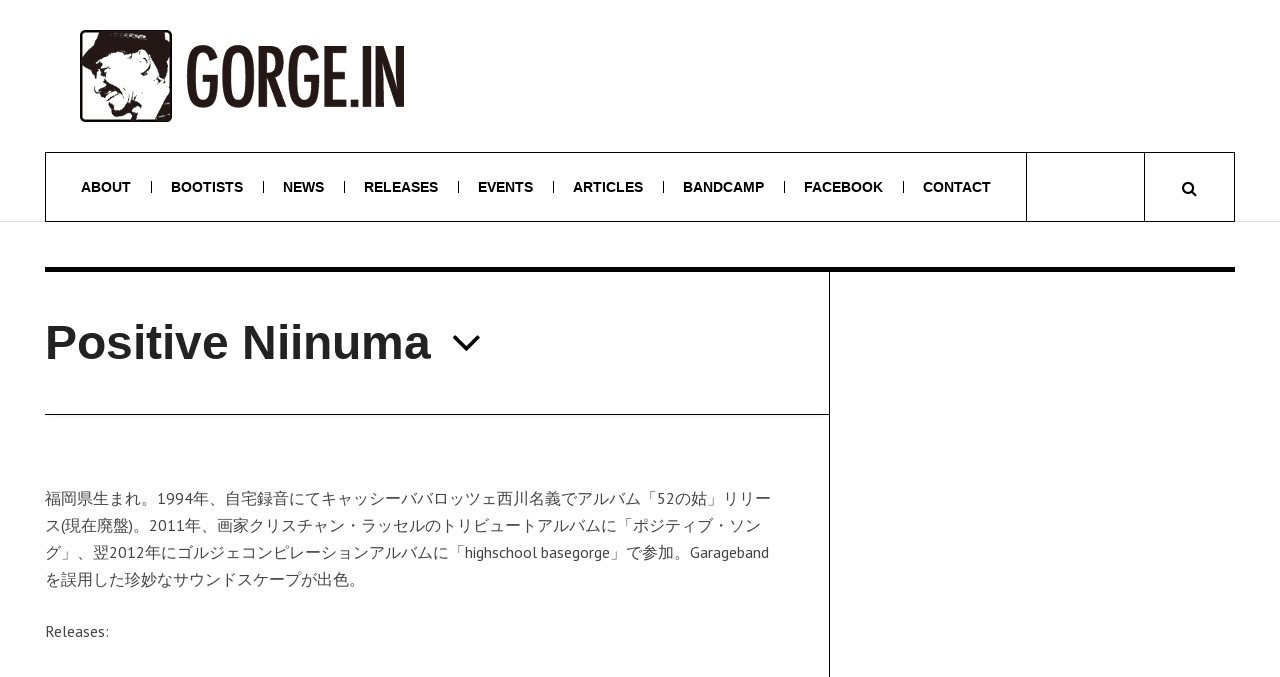

--- FILE ---
content_type: text/html; charset=UTF-8
request_url: http://gorge.in/bootists/positive-niinuma/
body_size: 22314
content:

<!DOCTYPE html>
<html lang="ja"
	itemscope 
	itemtype="http://schema.org/WebSite" 
	prefix="og: http://ogp.me/ns#" >
<head prefix="og: http://ogp.me/ns# fb: http://ogp.me/ns/fb# article: http://ogp.me/ns/article#">
<meta charset="UTF-8" />
<meta name="viewport" content="width=device-width, initial-scale=1" />
<link rel="pingback" href="http://gorge.in/wp/xmlrpc.php" />
<title>Positive Niinuma &#8211; GORGE.IN</title>
        <script data-cfasync="false">
            var eppathtoscripts = "http://gorge.in/wp/wp-content/plugins/youtube-embed-plus/scripts/";
            var epresponsiveselector = ["iframe.__youtube_prefs_widget__"];
            var epdovol = true; //false;
        </script>
        
<!-- All in One SEO Pack 2.2.7.2 by Michael Torbert of Semper Fi Web Design[-1,-1] -->
<meta name="description" itemprop="description" content="福岡県生まれ。1994年、自宅録音にてキャッシーババロッツェ西川名義でアルバム「52の姑」リリース(現在廃盤)。2011年、画家クリスチャン・ラッセルのトリビュートアルバムに「ポジティブ・ソング」、翌2012年にゴルジェコンピレーションアルバムに「highschool" />

<link rel="canonical" href="http://gorge.in/bootists/positive-niinuma/" />
<!-- /all in one seo pack -->
<link rel='dns-prefetch' href='//fonts.googleapis.com' />
<link rel='dns-prefetch' href='//s.w.org' />
<link rel="alternate" type="application/rss+xml" title="GORGE.IN &raquo; フィード" href="http://gorge.in/feed/" />
<link rel="alternate" type="application/rss+xml" title="GORGE.IN &raquo; コメントフィード" href="http://gorge.in/comments/feed/" />
<link rel="alternate" type="application/rss+xml" title="GORGE.IN &raquo; Positive Niinuma タグのフィード" href="http://gorge.in/bootists/positive-niinuma/feed/" />
		<script type="text/javascript">
			window._wpemojiSettings = {"baseUrl":"https:\/\/s.w.org\/images\/core\/emoji\/2\/72x72\/","ext":".png","svgUrl":"https:\/\/s.w.org\/images\/core\/emoji\/2\/svg\/","svgExt":".svg","source":{"concatemoji":"http:\/\/gorge.in\/wp\/wp-includes\/js\/wp-emoji-release.min.js?ver=4.6.29"}};
			!function(e,o,t){var a,n,r;function i(e){var t=o.createElement("script");t.src=e,t.type="text/javascript",o.getElementsByTagName("head")[0].appendChild(t)}for(r=Array("simple","flag","unicode8","diversity","unicode9"),t.supports={everything:!0,everythingExceptFlag:!0},n=0;n<r.length;n++)t.supports[r[n]]=function(e){var t,a,n=o.createElement("canvas"),r=n.getContext&&n.getContext("2d"),i=String.fromCharCode;if(!r||!r.fillText)return!1;switch(r.textBaseline="top",r.font="600 32px Arial",e){case"flag":return(r.fillText(i(55356,56806,55356,56826),0,0),n.toDataURL().length<3e3)?!1:(r.clearRect(0,0,n.width,n.height),r.fillText(i(55356,57331,65039,8205,55356,57096),0,0),a=n.toDataURL(),r.clearRect(0,0,n.width,n.height),r.fillText(i(55356,57331,55356,57096),0,0),a!==n.toDataURL());case"diversity":return r.fillText(i(55356,57221),0,0),a=(t=r.getImageData(16,16,1,1).data)[0]+","+t[1]+","+t[2]+","+t[3],r.fillText(i(55356,57221,55356,57343),0,0),a!=(t=r.getImageData(16,16,1,1).data)[0]+","+t[1]+","+t[2]+","+t[3];case"simple":return r.fillText(i(55357,56835),0,0),0!==r.getImageData(16,16,1,1).data[0];case"unicode8":return r.fillText(i(55356,57135),0,0),0!==r.getImageData(16,16,1,1).data[0];case"unicode9":return r.fillText(i(55358,56631),0,0),0!==r.getImageData(16,16,1,1).data[0]}return!1}(r[n]),t.supports.everything=t.supports.everything&&t.supports[r[n]],"flag"!==r[n]&&(t.supports.everythingExceptFlag=t.supports.everythingExceptFlag&&t.supports[r[n]]);t.supports.everythingExceptFlag=t.supports.everythingExceptFlag&&!t.supports.flag,t.DOMReady=!1,t.readyCallback=function(){t.DOMReady=!0},t.supports.everything||(a=function(){t.readyCallback()},o.addEventListener?(o.addEventListener("DOMContentLoaded",a,!1),e.addEventListener("load",a,!1)):(e.attachEvent("onload",a),o.attachEvent("onreadystatechange",function(){"complete"===o.readyState&&t.readyCallback()})),(a=t.source||{}).concatemoji?i(a.concatemoji):a.wpemoji&&a.twemoji&&(i(a.twemoji),i(a.wpemoji)))}(window,document,window._wpemojiSettings);
		</script>
		<style type="text/css">
img.wp-smiley,
img.emoji {
	display: inline !important;
	border: none !important;
	box-shadow: none !important;
	height: 1em !important;
	width: 1em !important;
	margin: 0 .07em !important;
	vertical-align: -0.1em !important;
	background: none !important;
	padding: 0 !important;
}
</style>
<link rel='stylesheet' id='cptch_stylesheet-css'  href='http://gorge.in/wp/wp-content/plugins/captcha/css/front_end_style.css?ver=4.6.29' type='text/css' media='all' />
<link rel='stylesheet' id='dashicons-css'  href='http://gorge.in/wp/wp-includes/css/dashicons.min.css?ver=4.6.29' type='text/css' media='all' />
<link rel='stylesheet' id='cptch_desktop_style-css'  href='http://gorge.in/wp/wp-content/plugins/captcha/css/desktop_style.css?ver=4.6.29' type='text/css' media='all' />
<link rel='stylesheet' id='contact-form-7-css'  href='http://gorge.in/wp/wp-content/plugins/contact-form-7/includes/css/styles.css?ver=4.2.2' type='text/css' media='all' />
<link rel='stylesheet' id='crp-style-rounded-thumbs-css'  href='http://gorge.in/wp/wp-content/plugins/contextual-related-posts/css/default-style.css?ver=4.6.29' type='text/css' media='all' />
<style id='crp-style-rounded-thumbs-inline-css' type='text/css'>

.crp_related a {
  width: 150px;
  height: 150px;
  text-decoration: none;
}
.crp_related img {
  max-width: 150px;
  margin: auto;
}
.crp_related .crp_title {
  width: 144px;
}
                
</style>
<link rel='stylesheet' id='ac_style-css'  href='http://gorge.in/wp/wp-content/themes/justwrite/style.css?ver=1.0.9.2' type='text/css' media='all' />
<link rel='stylesheet' id='ac_icons-css'  href='http://gorge.in/wp/wp-content/themes/justwrite/assets/icons/css/font-awesome.min.css?ver=4.3.0' type='text/css' media='all' />
<link rel='stylesheet' id='ac_webfonts_style4-css'  href='//fonts.googleapis.com/css?family=PT+Sans%3A400%2C700%2C400italic%2C700italic' type='text/css' media='all' />
<link rel='stylesheet' id='__EPYT__style-css'  href='http://gorge.in/wp/wp-content/plugins/youtube-embed-plus/styles/ytprefs.min.css?ver=4.6.29' type='text/css' media='all' />
<style id='__EPYT__style-inline-css' type='text/css'>

                .epyt-gallery-thumb {
                        width: 33.3333333333%;
                }
</style>
<link rel='stylesheet' id='ac_webfonts_selected-style4-css'  href='http://gorge.in/wp/wp-content/themes/justwrite/assets/css/font-style4.css' type='text/css' media='all' />
        <script data-cfasync="false">
            var eppathtoscripts = "http://gorge.in/wp/wp-content/plugins/youtube-embed-plus/scripts/";
            var epresponsiveselector = ["iframe.__youtube_prefs_widget__"];
            var epdovol = true; //false;
        </script>
        <script type='text/javascript' src='http://gorge.in/wp/wp-includes/js/jquery/jquery.js?ver=1.12.4'></script>
<script type='text/javascript' src='http://gorge.in/wp/wp-includes/js/jquery/jquery-migrate.min.js?ver=1.4.1'></script>
<script type='text/javascript' src='http://gorge.in/wp/wp-content/themes/justwrite/assets/js/html5.js?ver=3.7.0'></script>
<script type='text/javascript'>
/* <![CDATA[ */
var _EPYT_ = {"ajaxurl":"http:\/\/gorge.in\/wp\/wp-admin\/admin-ajax.php","security":"48aec6bb31","gallery_scrolloffset":"20"};
/* ]]> */
</script>
<script type='text/javascript' src='http://gorge.in/wp/wp-content/plugins/youtube-embed-plus/scripts/ytprefs.min.js?ver=4.6.29'></script>
<link rel='https://api.w.org/' href='http://gorge.in/wp-json/' />
<link rel="EditURI" type="application/rsd+xml" title="RSD" href="http://gorge.in/wp/xmlrpc.php?rsd" />
<link rel="wlwmanifest" type="application/wlwmanifest+xml" href="http://gorge.in/wp/wp-includes/wlwmanifest.xml" /> 
<meta name="generator" content="WordPress 4.6.29" />
<script type='text/javascript'>
                    var cwpCustomBarIcon = '';
                    var isSetToPro = '';
                    var trackcolor = '#ebebeb';
                </script>      <!-- Customizer - Saved Styles--> 
      <style type="text/css">
		.logo a, .logo a:visited, .logo a:hover{color:#000000;}.header-wrap{background-color:#ffffff;}.menu-wrap{border-color:#000000;}.menu-wrap{border-bottom-color:#000000;}.menu-main, .menu-main > li, .menu-wrap .search-button, .menu-wrap a.browse-more, .mobile-menu-button, .mobile-menu > li, .mobile-menu .sf-sub-indicator, .menu-main .sub-menu, .menu-main .sub-menu a, .search-wrap.search-visible, .menu-wrap .search-submit{border-color:#000000;}fieldset, .container, .sidebar, .main-page-title, .post-template-1 .details .p-share .contents .close-this-temp1, .posts-pagination, .page-links-wrap, .posts-pagination .paging-wrap, .page-links-wrap .page-links, .posts-pagination a, .page-links-wrap a, .page-links-wrap span, .comments-pagination, .comments-pagination .paging-wrap, .comments-pagination a, .posts-pagination span.current, .tabs-widget-navigation ul li a, .tabs-widget-navigation ul li.selected a:after, .mini-sidebar.browse-window-opened, .browse-by-wrap, .browse-window-opened:after, #wp-calendar, #wp-calendar tbody td, #wp-calendar thead th, .single-template-1 .details, .single-template-1 .single-content, .single-content blockquote, .comment-text blockquote, .single-content.featured-image:before, .sidebar .sidebar-heading:before, .sidebar .sidebar-heading:after, .ac-recent-posts li.full-width, .sidebar #recentcomments li, .tagcloud a, .slider-controls, .slide-btn, .slider-pagination a, .as-wrap, .share-pagination, .about-the-author, .about-share .title, .post-navigation, .post-navigation a, .ata-wrap .avatar-wrap, .clear-border, .post-navigation span, .content-wrap, .comments-title, .comment-avatar, .comment-main,  textarea, input, select, li .comment-reply-title small, .post-template-1 .details .post-small-button, .sidebar-heading, .tabs-widget-navigation, .sidebar .sidebar-heading, .sidebar .tabs-widget-navigation, .ac-popular-posts .position, .ac-twitter-widget-ul li.ac-twitter-tweet, select, table, th, td, pre, .posts-pagination span.dots, .comment-list li.pingback, .content-wrap #review-statistics .review-wrap-up .review-wu-right, .comments-area .user-comments-grades, .content-wrap #review-statistics .review-wrap-up, .content-wrap #review-statistics .review-wrap-up .cwpr-review-top, .content-wrap #review-statistics .review-wu-bars, .content-wrap #review-statistics .review-wrap-up .review-wu-left .review-wu-grade, .wrap .cwp-popular-review{border-color:#000000;}.mini-sidebar, .sidebar, .mini-sidebar-bg{box-shadow:1px 0 0 #000000;}.mini-sidebar, .sidebar, .mini-sidebar-bg{-moz-box-shadow:1px 0 0 #000000;}.mini-sidebar, .sidebar, .mini-sidebar-bg{-webkit-box-shadow:1px 0 0 #000000;}.sidebar{box-shadow:-1px 0 0 #000000;}.sidebar{-moz-box-shadow:-1px 0 0 #000000;}.sidebar{-webkit-box-shadow:-1px 0 0 #000000;}.single-template-1 .featured-image-wrap{box-shadow:-8px 8px 0 #000000;}.single-template-1 .featured-image-wrap{-moz-box-shadow:-8px 8px 0 #000000;}.single-template-1 .featured-image-wrap{-webkit-box-shadow:-8px 8px 0 #000000;}.content-wrap #review-statistics .review-wu-bars{box-shadow:1px 1px 0 #000000;}.comments-area #cwp-slider-comment .comment-form-meta-option .comment_meta_slider{box-shadow:inset 0px 0px 5px #000000;}.comment-list .children:before{background-color:#000000;}.menu-main > li > a, .menu-wrap a.search-button, .menu-wrap a.browse-more, .menu-wrap a.mobile-menu-button, .menu-wrap .search-field{color:#000000;}		      </style> 
      <!-- END Customizer - Saved Styles -->
      <!-- BEGIN: WP Social Bookmarking Light -->
<script>(function(d, s, id) {
  var js, fjs = d.getElementsByTagName(s)[0];
  if (d.getElementById(id)) return;
  js = d.createElement(s); js.id = id;
  js.src = "//connect.facebook.net/en_US/sdk.js#xfbml=1&version=v2.0";
  fjs.parentNode.insertBefore(js, fjs);
}(document, 'script', 'facebook-jssdk'));</script>   
<style type="text/css">
.wp_social_bookmarking_light{
    border: 0 !important;
    padding: 10px 0 20px 0 !important;
    margin: 0 !important;
}
.wp_social_bookmarking_light div{
    float: left !important;
    border: 0 !important;
    padding: 0 !important;
    margin: 0 5px 0px 0 !important;
    min-height: 30px !important;
    line-height: 18px !important;
    text-indent: 0 !important;
}
.wp_social_bookmarking_light img{
    border: 0 !important;
    padding: 0;
    margin: 0;
    vertical-align: top !important;
}
.wp_social_bookmarking_light_clear{
    clear: both !important;
}
#fb-root{
    display: none;
}
.wsbl_twitter{
    width: 100px;
}
.wsbl_facebook_like iframe{
    max-width: none !important;
}</style>
<!-- END: WP Social Bookmarking Light -->

<!-- GA -->
<script>
  (function(i,s,o,g,r,a,m){i['GoogleAnalyticsObject']=r;i[r]=i[r]||function(){
  (i[r].q=i[r].q||[]).push(arguments)},i[r].l=1*new Date();a=s.createElement(o),
  m=s.getElementsByTagName(o)[0];a.async=1;a.src=g;m.parentNode.insertBefore(a,m)
  })(window,document,'script','//www.google-analytics.com/analytics.js','ga');

  ga('create', 'UA-31423957-1', 'auto');
  ga('require', 'displayfeatures');
  ga('require', 'linkid', 'linkid.js');
  ga('send', 'pageview');
</script>
</head>

<body class="archive tag tag-positive-niinuma tag-57">


<header id="main-header" class="header-wrap">

<div class="wrap">

	<div class="top mini-disabled logo-image clearfix">
    
    	<div class="logo logo-image">
        	<a href="http://gorge.in" title="GORGE.IN" class="logo-contents logo-image"><img src="http://gorge.in/wp/wp-content/uploads/2015/09/logo1.png" alt="GORGE.IN" /></a>
                        <h2 class="description"></h2>
                    </div><!-- END .logo -->
        
                
    </div><!-- END .top -->
    
    <nav class="menu-wrap mini-disabled" role="navigation">
		<ul class="menu-main mobile-menu superfish"><li id="menu-item-26" class="menu-item menu-item-type-post_type menu-item-object-page menu-item-26"><a href="http://gorge.in/about/">About</a></li>
<li id="menu-item-107" class="menu-item menu-item-type-post_type menu-item-object-page menu-item-107"><a href="http://gorge.in/bootists/">Bootists</a></li>
<li id="menu-item-29" class="menu-item menu-item-type-taxonomy menu-item-object-category menu-item-29"><a href="http://gorge.in/category/news/">News</a></li>
<li id="menu-item-27" class="menu-item menu-item-type-taxonomy menu-item-object-category menu-item-27"><a href="http://gorge.in/category/releases/">Releases</a></li>
<li id="menu-item-28" class="menu-item menu-item-type-taxonomy menu-item-object-category menu-item-28"><a href="http://gorge.in/category/events/">Events</a></li>
<li id="menu-item-74" class="menu-item menu-item-type-taxonomy menu-item-object-category menu-item-74"><a href="http://gorge.in/category/articles/">Articles</a></li>
<li id="menu-item-221" class="menu-item menu-item-type-custom menu-item-object-custom menu-item-221"><a href="http://out.gorge.in/">Bandcamp</a></li>
<li id="menu-item-222" class="menu-item menu-item-type-custom menu-item-object-custom menu-item-222"><a href="https://www.facebook.com/GorgeIn">Facebook</a></li>
<li id="menu-item-205" class="menu-item menu-item-type-post_type menu-item-object-page menu-item-205"><a href="http://gorge.in/contact/">Contact</a></li>
</ul>        
        <a href="#" class="mobile-menu-button"><i class="fa fa-bars"></i> </a>
                <a href="#" class="search-button"><i class="fa fa-search"></i> </a>
        
        <ul class="header-social-icons clearfix">
						<li><a href="https://twitter.com/GorgeCentral" class="social-btn left twitter"><i class="fa fa-twitter"></i> </a></li>			<li><a href="https://www.facebook.com/GorgeIn" class="social-btn right facebook"><i class="fa fa-facebook"></i> </a></li>						<li><a href="http://gorge.in/feed/" class="social-btn right rss"><i class="fa fa-rss"></i> </a></li>
        </ul><!-- END .header-social-icons -->
        
        <div class="search-wrap nobs">
        	<form role="search" id="header-search" method="get" class="search-form" action="http://gorge.in/">
            	<input type="submit" class="search-submit" value="Search" />
            	<div class="field-wrap">
					<input type="search" class="search-field" placeholder="type your keywords ..." value="" name="s" title="Search for:" />
				</div>
			</form>
        </div><!-- END .search-wrap -->
        
    </nav><!-- END .menu-wrap -->
    
</div><!-- END .wrap -->

</header><!-- END .header-wrap -->


<div class="wrap mini-disabled" id="content-wrap">


<section class="container mini-disabled clearfix">
	
    
    
    <div class="wrap-template-1 clearfix">
    
    <section class="content-wrap with-title" role="main">
    
    	<header class="main-page-title">
        	<h2 class="page-title"><span>Positive Niinuma</span><i class="fa fa-angle-down"></i> </h2>
		
        </header>
    
    	<div class="posts-wrap clearfix">
	<div class="artistImage">
		</div>

        <p><p>福岡県生まれ。1994年、自宅録音にてキャッシーババロッツェ西川名義でアルバム「52の姑」リリース(現在廃盤)。2011年、画家クリスチャン・ラッセルのトリビュートアルバムに「ポジティブ・ソング」、翌2012年にゴルジェコンピレーションアルバムに「highschool basegorge」で参加。Garagebandを誤用した珍妙なサウンドスケープが出色。</p>
</p>
	<p>Releases:</p>

        
<article class="post-template-1 nothing-found clearfix">
	<header class="not-found-header">
        	<h2>No posts found. Maybe add some! :)</h2>
        </header>
</article><!-- END .post-template-1, .nothing-found -->        
        </div><!-- END .posts-wrap -->
        
                
    </section><!-- END .content-wrap -->
    
    
<section class="sidebar clearfix">
	<!-- END Sidebar Widgets -->
</section><!-- END .sidebar -->    
    </div><!-- END .wrap-template-1 -->
    
</section><!-- END .container -->

				<footer id="main-footer" class="footer-wrap mini-disabled clearfix">
    		<aside class="footer-credits">
        		<a href="http://gorge.in" title="GORGE.IN" rel="nofollow" class="blog-title"></a>
            	<strong class="copyright">Copyright (c) GORGE IN All Rights Reserved. Content available under a GPL (Gorge Public License).</strong>
                        	</aside><!-- END .footer-credits -->
			<a href="#" class="back-to-top"><i class="fa fa-angle-up"></i> </a>
		</footer><!-- END .footer-wrap -->
    
    </div><!-- END .wrap -->
    
            <style type="text/css">
            #review-statistics .review-wrap-up .cwpr-review-top { border-top: 5px solid #3BAEDA;  }
            .user-comments-grades .comment-meta-grade-bar,
            #review-statistics  .review-wu-bars ul li{
                background: #E1E2E0;
            }

            #review-statistics .rev-option.customBarIcon ul li {
                color: #E1E2E0;
            }

                        #review-statistics .review-wrap-up .review-wu-right ul li,#review-statistics  .review-wu-bars h3, .review-wu-bars span,#review-statistics .review-wrap-up .cwpr-review-top .cwp-item-category a{
                color:  #3D3D3D;
            }
            #review-statistics .review-wrap-up .review-wu-right .pros h2 {
                color:  #8DC153;
            }
            #review-statistics .review-wrap-up .review-wu-right .cons h2{
                color:  #C15353;
            }
            .affiliate-button a{
                border:  2px solid  #3BAEDA;
            }
            .affiliate-button a:hover{
                border:  2px solid  #3BAEDA;
            }
            .affiliate-button a{
                background:  #ffffff;
            }
            .affiliate-button a:hover{
                background:  #3BAEDA;
            }
            .affiliate-button a span{
                color:  #3BAEDA;
            }
            .affiliate-button a:hover span{
                color:  #FFFFFF;
            }
                        .affiliate-button a span {
                background:url("http://gorge.in/wp/wp-content/plugins/wp-product-review/images/cart-icon.png") no-repeat left center;
            }
            .affiliate-button a:hover span{
                background:url("http://gorge.in/wp/wp-content/plugins/wp-product-review/images/cart-icon-hover.png") no-repeat left center;
            }
                    </style>
        <script type="text/javascript">
            var c1 = "#FF7F66";
            var c2 = "#FFCE55";
            var c3 = "#50C1E9";
            var c4 = "#8DC153";
        </script>
    <!-- BEGIN: WP Social Bookmarking Light -->
<!-- END: WP Social Bookmarking Light -->
<script type='text/javascript' src='http://gorge.in/wp/wp-content/plugins/contact-form-7/includes/js/jquery.form.min.js?ver=3.51.0-2014.06.20'></script>
<script type='text/javascript'>
/* <![CDATA[ */
var _wpcf7 = {"loaderUrl":"http:\/\/gorge.in\/wp\/wp-content\/plugins\/contact-form-7\/images\/ajax-loader.gif","sending":"\u9001\u4fe1\u4e2d ..."};
/* ]]> */
</script>
<script type='text/javascript' src='http://gorge.in/wp/wp-content/plugins/contact-form-7/includes/js/scripts.js?ver=4.2.2'></script>
<script type='text/javascript' src='http://gorge.in/wp/wp-content/plugins/youtube-embed-plus/scripts/fitvids.min.js?ver=4.6.29'></script>
<script type='text/javascript' src='http://gorge.in/wp/wp-content/themes/justwrite/assets/js/jquery.fitvids.js?ver=1.1'></script>
<script type='text/javascript' src='http://gorge.in/wp/wp-content/themes/justwrite/assets/js/menu-dropdown.js?ver=1.4.8'></script>
<script type='text/javascript' src='http://gorge.in/wp/wp-content/themes/justwrite/assets/js/slider.js?ver=0.3.0'></script>
<script type='text/javascript' src='http://gorge.in/wp/wp-content/themes/justwrite/assets/js/myscripts.js?ver=1.0.6'></script>
<script type='text/javascript' src='http://gorge.in/wp/wp-includes/js/wp-embed.min.js?ver=4.6.29'></script>
    
</body>
</html>

--- FILE ---
content_type: text/css
request_url: http://gorge.in/wp/wp-content/plugins/captcha/css/front_end_style.css?ver=4.6.29
body_size: 1514
content:
/**
 * BWS CAPTCHA general front-end styles
 * @package Captcha Pro by BestWebSoft
 * @since 4.2.3
 */

/*
 * General styles
 */
.cptch_block label {
	word-wrap: break-word;
}
.cptch_label:hover {
	cursor: pointer;
}
form input.cptch_input {
	padding-left: 8px;
	padding-right: 8px;
}
.cptch_whitelist_message {
	font-style: italic;
	color: #008000;
	font-weight: normal !important;
}
.cptch_block {
	display: block !important;
	width: 100%;
	max-width: 100%;
	box-sizing: border-box;
	word-spacing: normal !important;
	text-align: left;
}
.cptch_title {
	display: block;
	word-wrap: break-word;
	padding-bottom: 5px;
	clear: both;
}
.cptch_wrap {
	display: table-row !important;
	position: relative;
	clear: both;
}
.cptch_label,
.cptch_reload_button_wrap {
	display: table-cell;
	margin: 5px 0 !important;
	vertical-align: middle;
	line-height: 1;
}
.cptch_time_limit_notice {
	display: none;
	color: red;
	font-size: 12px;
}
.cptch_span {
	display: inline-block;
	vertical-align: middle;
	line-height: 1;
	position: relative;
}
.cptch_img {
	width: 40px;
	max-width: 40px !important;
	height: 40px;
	top: 0;
	z-index: 1;
}
.cptch_reload_button {
	width: 2rem;
	height: 2rem;
	font-size: 2rem;
	margin: 0 15px;
	vertical-align: text-bottom;
}
.cptch_reload_button:before {
	vertical-align: text-bottom;
}

/**
 * RTL styles
 */
.rtl .cptch_block {
	direction: rtl;
	text-align: right;
}

@media only screen and ( max-width: 782px ) {
	.cptch_reload_button {
		width: 48px;
		height: 48px;
		font-size: 48px;
	}
}

--- FILE ---
content_type: application/javascript
request_url: http://gorge.in/wp/wp-content/themes/justwrite/assets/js/myscripts.js?ver=1.0.6
body_size: 8682
content:
// No Conflict
jQuery.noConflict();

// JustWrite Scripts
(function( $ ) {
	
	// Menu Drop-Down
	$('.superfish').superfish({ 
		delay:				300,
		speed:				'fast', 
		animation:			{opacity:'show',height:'show'},
		dropShadows:		false,
		cssArrows:			false,
		autoArrows:			true 
	});
	
	
	// Responsive Videos
	$('.single-content, .sidebar').fitVids();
	
	
	$(document).on('click', '.mobile-menu-button', function(event) {
		$('.mobile-menu-button').toggleClass('activated').find('i').toggleClass('fa-bars fa-times');
		$('.menu-main').toggleClass('menu-visible');
		$('li.mobile-drop-down').removeClass('mobile-drop-down');
		$('.mobile-menu').find('i').removeAttr('class').addClass('fa fa-angle-right');
		close_mini_sidebar();
		close_search_box();
		
		event.preventDefault();
	});
	
	$(document).on('click', '.sf-sub-indicator', function(event) {
		$(this).parent().parent().toggleClass('mobile-drop-down')
		.children().find('.mobile-drop-down')
		.removeClass('mobile-drop-down')
		.find('i').toggleClass('fa-angle-down fa-angle-right');
		
		$(this).find('i').toggleClass('fa-angle-right fa-angle-down')

		event.preventDefault();
	});
	
	function close_mobile_menu() {
		$('.mobile-menu-button').removeClass('activated').find('i').removeClass().addClass('fa fa-bars');
		$('.menu-main').removeClass('menu-visible');
		$('li.mobile-drop-down').removeClass('mobile-drop-down');
		$('.mobile-menu').find('i').removeAttr('class').addClass('fa fa-angle-right');
	}
	// -------------
	
	
	// Slider
	var jcarousel = $('.slider');
	
	jcarousel
	.on('jcarousel:reload jcarousel:create', function () {
			var width = jcarousel.innerWidth();
			
			if (width >= 1150) {
				width = width / 1;
			} else if (width >= 650) {
				width = width / 2;
			}
			
			jcarousel.jcarousel('items').css('width', width + 'px');
		})
			
	.jcarousel({
		wrap: 'circular',
	})
	
	jcarousel.on('jcarousel:visiblein', 'li', function(event, carousel) {
		$(this).css('opacity', 1);
	});

	jcarousel.on('jcarousel:visibleout', 'li', function(event, carousel) {
		$(this).css('opacity', 0.5);
	});

	$('.prev-slide')
		.jcarouselControl({
			target: '-=1'
	});

	$('.next-slide')
		.jcarouselControl({
			target: '+=1'
	});

	$('.slider-pagination')
		.on('jcarouselpagination:active', 'a', function() {
			$(this).addClass('active');
		})
		.on('jcarouselpagination:inactive', 'a', function() {
			$(this).removeClass('active');
		})
		.on('click', function(e) {
			e.preventDefault();
		})
		.jcarouselPagination({
			perPage: 1,
			item: function(page) {
				return '<a href="#' + page + '"><span></span></a>';
			}
	});
	// -------------
	
	
	// Search Button
	$(document).on('click', '.search-button, .try-a-search', function(event) {
		$('.search-button').toggleClass('activated').find('i').toggleClass('fa-search fa-times');
		$('.search-wrap').toggleClass('search-visible');
		$('#header-search .search-field').val('').focus();
		close_mini_sidebar();
		close_mobile_menu();
		event.preventDefault();
	});
	
	function close_search_box() {
		$('.search-button').removeClass('activated');
		$('.search-button').find('i').removeClass().addClass('fa fa-search');
		$('.search-wrap').removeClass('search-visible');
		$('#header-search .search-field').blur();
	}
	// -------------
	
	
	// Back To Top
	$(".back-to-top").click(function () {
		$("html, body").animate({scrollTop: 0}, 50);
	});
	// -------------
	
	
	// Tabs Widget
	function initTabsFirst() {
		$('.ac-tabs-init-wrap').each( function() {
			$(this).find('.ac-tabs-init a').parent('li').first().addClass('selected');
			$(this).find('.tabs-widget-tab').first().css('display', 'block');
		});
	}
	initTabsFirst();
	
	$('.ac-tabs-init a').click(function(event) {
		event.preventDefault();
		var thisClick 	= $(this);
		var acTabsID 	= $(this).parent('li')
						.parent('.ac-tabs-init')
						.parent('.tabs-widget-navigation')
						.parent().attr('id');
						
		$('#' + acTabsID + ' .ac-tabs-init a').parent().addClass('selected');
		
		thisClick.parent().siblings().removeClass('selected');
		
		var getTabID = thisClick.attr('href');
		
		$('#' + acTabsID + ' .tabs-widget-tab').not(getTabID).css('display', 'none');
		
		$(getTabID).fadeIn();
  
	});
	// -------------
	
	
	// Browse
	$(document).on('click', '#browse-more', function(event) {
		var cwp = $('#content-wrap').position();
		var cwp_total = cwp.top - parseInt($('.mini-sidebar').css('padding-top')) + parseInt($('.container').css('border-top-width')) + 1;
		$(this).toggleClass('activated');
		$('.mini-sidebar').toggleClass('browse-window-opened');
		$('.mini-sidebar').css({ 
			'display': 'block',
			'position':	'absolute'
		});
		if ($('.mini-sidebar').hasClass('browse-window-opened')) {
			$("html, body").animate({scrollTop: cwp_total}, 300);
		} else {
			$('.mini-sidebar').removeAttr('style');	
		}
		close_search_box();
		close_mobile_menu();
		event.preventDefault();
	});
	
	function close_mini_sidebar() {
		$('.mini-sidebar').removeClass('browse-window-opened');
		$('#browse-more').removeClass('activated');
		$('.mini-sidebar').removeAttr('style');
	}
	
	$(document).on('click', '.close-browse-by', function(event) {
		close_mini_sidebar();
		close_mobile_menu();
		event.preventDefault();
	});
	// -------------
	
	
	// Posts - Template 1 - Share Article
	$(document).on('click', '.post-share-temp1', function(event) {
		var share_id = $(this).attr('id');
		var share_wrap_width = $('.post-template-1 .details').width() - 50;
		$(this).css('display', 'none');
		$('#' + share_id + '-rm').css('margin-right', 48);
		$('#' + share_id + '-wrap').addClass('opened').css('height', 50).animate({
			'width': '92%'
			}, 500, function() { 
				$('#' + share_id + '-wrap .contents').css('display','block').animate({ 
					'opacity': 1,		
				}, 300);
		});
		event.preventDefault();
	});
	
	$(document).on('click', '.close-this-temp1', function(event) {
		var share_href = $(this).attr('href');
		var share_href_wrap = $(this).attr('href') + '-wrap';
		$(share_href_wrap + ' .contents').animate({ 
			'opacity': 0		
			}, 300, function(){ 
				$(this).css('display','none')
				$(share_href_wrap).animate({
					'width': 48,
					'height': 'auto'	
				}, 300, function(){ 
					$(share_href_wrap).removeClass('opened')
					$(share_href + '-rm').css('margin-right', 0);
					$(share_href).css('display', 'block'); 
				});
			});
		event.preventDefault();
	});
	// -------------
	
	
	// Remove Tag Style (widget)
	$('.tagcloud a').removeAttr('style');
	// -------------
	
	
	// Sticky Menu
	function sticky_menu() {
		var nav = $('.menu-wrap');
		
		nav_scrolled = false;
		spo_scrooled = false;
			
		if( !nav.hasClass('sticky-disabled') ) {
			if( $(window).width() > 1140 ) {
				$(window).scroll(function () {
					if (220 <= $(window).scrollTop() && !nav_scrolled && $(window).width() > 1140) {
						if( $('body').hasClass('admin-bar') ) {
							nav.removeAttr('style').addClass('visible').css('top', 28);
						} else {
							nav.removeAttr('style').addClass('visible')
						}
						nav_scrolled = true;
					}
					if (220 >= $(window).scrollTop() && nav_scrolled) {
						if( $('body').hasClass('admin-bar') ) {
							nav.removeClass('visible').css('top', 0);
						} else {
							nav.removeClass('visible');
						}
						nav_scrolled = false;      
					}
					if (320 <= $(window).scrollTop() && !spo_scrooled) {
						$('.header-social-icons').css('display', 'block').animate({'marginRight': 0}, 100);
						spo_scrooled = true;
					}
					if (320 >= $(window).scrollTop() && spo_scrooled) {
						$('.header-social-icons').animate({
							'marginRight': 20
						}, 100, function() { 
							$('.header-social-icons').hide().css({
								'marginRight': 0	
							});
						}).show();
						spo_scrooled = false;      
					}
				});
			} else {
				$('.menu-wrap').removeClass('visible'),
				nav_scrolled = false,
				$('.header-social-icons').removeAttr('style'),
				spo_scrooled = false;
			}
		}
		
		
	}
	sticky_menu();
	if( $('body').hasClass('admin-bar') ) { $('.visible').css('top', 100); }
	// -------------
	
	
	// On Window Resize
	$(window).resize(function() {
		
		if( $(window).width() >= 1600 ) {
			$('.mini-sidebar').removeClass('browse-window-opened');
			$('#browse-more').removeClass('activated');
			$('.mini-sidebar').removeAttr('style');
		}

		sticky_menu();
		
	});
	// -------------
	
	
})(jQuery);